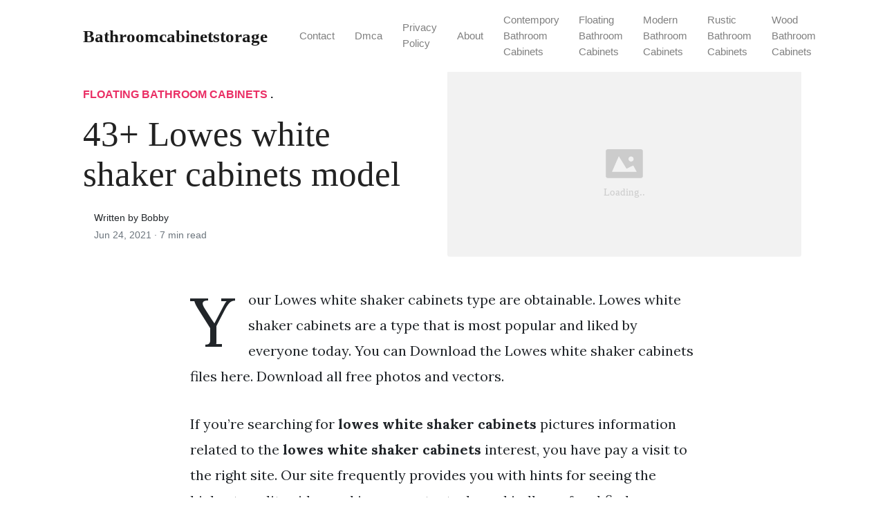

--- FILE ---
content_type: text/html; charset=utf-8
request_url: https://bathroomcabinetstorage.netlify.app/lowes-white-shaker-cabinets/
body_size: 6773
content:
<!DOCTYPE html><html><head>
<meta charset="utf-8">
<meta name="viewport" content="width=device-width, initial-scale=1, shrink-to-fit=no">
<meta http-equiv="X-UA-Compatible" content="ie=edge">
    
<title>43+ Lowes white shaker cabinets model | bathroomcabinetstorage</title>
<meta name="url" content="https://bathroomcabinetstorage.netlify.app/lowes-white-shaker-cabinets/">
<meta property="og:url" content="https://bathroomcabinetstorage.netlify.app/lowes-white-shaker-cabinets/">
<meta property="article:author" content="Bobby"> 
<meta name="author" content="Bobby">
<link rel="canonical" href="https://bathroomcabinetstorage.netlify.app/lowes-white-shaker-cabinets/">
<link rel="preconnect" href="https://stackpath.bootstrapcdn.com">
<link rel="dns-prefetch" href="https://stackpath.bootstrapcdn.com">
<link rel="preconnect" href="https://code.jquery.com">
<link rel="dns-prefetch" href="https://code.jquery.com">
<link rel="preconnect" href="https://i.pinimg.com">
<link rel="dns-prefetch" href="https://i.pinimg.com">
<link rel="preconnect" href="https://fonts.googleapis.com">
<link rel="dns-prefetch" href="https://fonts.googleapis.com">
<link rel="stylesheet" href="https://bathroomcabinetstorage.netlify.app/assets/css/all.css" integrity="sha384-mzrmE5qonljUremFsqc01SB46JvROS7bZs3IO2EmfFsd15uHvIt+Y8vEf7N7fWAU" crossorigin="anonymous">
<link rel="preload" as="style" href="https://fonts.googleapis.com/css?family=Lora:400,400i,700">
<link href="https://fonts.googleapis.com/css?family=Lora:400,400i,700" rel="stylesheet">
<link rel="stylesheet" href="https://bathroomcabinetstorage.netlify.app/assets/css/main.css">
<link rel="stylesheet" href="https://bathroomcabinetstorage.netlify.app/assets/css/theme.css">
<link rel="icon" type="image/png" href="/logo.png">
<link rel="icon" type="image/x-icon" sizes="16x16 32x32" href="/favicon.ico">
<link rel="shortcut icon" href="/favicon.ico">
    
<meta name="google-site-verification" content="QYLRGjJrBR6vyQ6qIT0wSTEG9YViE786jvKla467q-g">


<script type="application/ld+json">
{
    "@context": "http://schema.org",
    "@type": "BlogPosting",
    "articleSection": "post",
    "name": "43\u002b Lowes white shaker cabinets model",
    "headline": "43\u002b Lowes white shaker cabinets model",
    "alternativeHeadline": "",
    "description": "Your Lowes white shaker cabinets type are obtainable. Lowes white shaker cabinets are a type that is most popular and liked by everyone today. You can Download the Lowes white shaker cabinets files here. Download all free photos and vectors.",
    "inLanguage": "en-us",
    "isFamilyFriendly": "true",
    "mainEntityOfPage": {
        "@type": "WebPage",
        "@id": "https:\/\/bathroomcabinetstorage.netlify.app\/lowes-white-shaker-cabinets\/"
    },
    "author" : {
        "@type": "Person",
        "name": "Bobby"
    },
    "creator" : {
        "@type": "Person",
        "name": "Bobby"
    },
    "accountablePerson" : {
        "@type": "Person",
        "name": "Bobby"
    },
    "copyrightHolder" : "bathroomcabinetstorage",
    "copyrightYear" : "2021",
    "dateCreated": "2021-06-24T16:32:45.00Z",
    "datePublished": "2021-06-24T16:32:45.00Z",
    "dateModified": "2021-06-14T00:00:00.00Z",
    "publisher":{
        "@type":"Organization",
        "name": "bathroomcabinetstorage",
        "url": "https://bathroomcabinetstorage.netlify.app",
        "logo": {
            "@type": "ImageObject",
            "url": "https:\/\/bathroomcabinetstorage.netlify.app\/logo.png",
            "width":"32",
            "height":"32"
        }
    },
    "image": "https://bathroomcabinetstorage.netlify.app/logo.png",
    "url" : "https:\/\/bathroomcabinetstorage.netlify.app\/lowes-white-shaker-cabinets\/",
    "wordCount" : "1339",
    "genre" : [ "slim bathroom cabinets" ],
    "keywords" : [ "Lowes" , "white" , "shaker" , "cabinets" ]
}
</script>

</head>
  <body class="xepo_ads">    
    <nav id="MagicMenu" class="topnav navbar navbar-expand-lg navbar-light bg-white fixed-top">
    <div class="container">
        <a class="navbar-brand" href="https://bathroomcabinetstorage.netlify.app"><span style="text-transform: capitalize;font-weight: bold;">bathroomcabinetstorage</span></a><button class="navbar-toggler collapsed" type="button" data-toggle="collapse" data-target="#navbarColor02" aria-controls="navbarColor02" aria-expanded="false" aria-label="Toggle navigation"><span class="navbar-toggler-icon"></span></button>
        <div class="navbar-collapse collapse" id="navbarColor02" style="">
            <ul class="navbar-nav mr-auto d-flex align-items-center">
               
               <li class="nav-item"><a class="nav-link" href="https://bathroomcabinetstorage.netlify.app/contact/">Contact</a></li>
               <li class="nav-item"><a class="nav-link" href="https://bathroomcabinetstorage.netlify.app/dmca/">Dmca</a></li>
               <li class="nav-item"><a class="nav-link" href="https://bathroomcabinetstorage.netlify.app/privacy-policy/">Privacy Policy</a></li>
               <li class="nav-item"><a class="nav-link" href="https://bathroomcabinetstorage.netlify.app/about/">About</a></li><li class="nav-item"><a class="nav-link" style="text-transform: capitalize;" href="https://bathroomcabinetstorage.netlify.app/categories/contempory-bathroom-cabinets/" title="Contempory Bathroom Cabinets">Contempory Bathroom Cabinets</a></li><li class="nav-item"><a class="nav-link" style="text-transform: capitalize;" href="https://bathroomcabinetstorage.netlify.app/categories/floating-bathroom-cabinets/" title="Floating Bathroom Cabinets">Floating Bathroom Cabinets</a></li><li class="nav-item"><a class="nav-link" style="text-transform: capitalize;" href="https://bathroomcabinetstorage.netlify.app/categories/modern-bathroom-cabinets/" title="Modern Bathroom Cabinets">Modern Bathroom Cabinets</a></li><li class="nav-item"><a class="nav-link" style="text-transform: capitalize;" href="https://bathroomcabinetstorage.netlify.app/categories/rustic-bathroom-cabinets/" title="Rustic Bathroom Cabinets">Rustic Bathroom Cabinets</a></li><li class="nav-item"><a class="nav-link" style="text-transform: capitalize;" href="https://bathroomcabinetstorage.netlify.app/categories/wood-bathroom-cabinets/" title="Wood Bathroom Cabinets">Wood Bathroom Cabinets</a></li></ul>
        </div>
    </div>
    </nav>
    <main role="main" class="site-content">
<div class="container">
<div class="jumbotron jumbotron-fluid mb-3 pl-0 pt-0 pb-0 bg-white position-relative">
        <div class="h-100 tofront">
            <div class="row justify-content-between ">
                <div class=" col-md-6 pr-0 pr-md-4 pt-4 pb-4 align-self-center">
                    <p class="text-uppercase font-weight-bold"><span class="catlist"><a class="sscroll text-danger" href="https://bathroomcabinetstorage.netlify.app/categories/floating-bathroom-cabinets">Floating Bathroom Cabinets</a> . </span></p>
                    <h1 class="display-4 mb-4 article-headline">43+ Lowes white shaker cabinets model</h1>
                    <div class="d-flex align-items-center">
                        <small class="ml-3">Written by Bobby <span class="text-muted d-block mt-1">Jun 24, 2021 · <span class="reading-time">7 min read</span></span></small>
                    </div>
                </div>
                <div class="col-md-6 pr-0 align-self-center">
                    <img class="rounded" src="https://bathroomcabinetstorage.netlify.app/img/placeholder.svg" onerror="this.onerror=null;this.src='https:\/\/bathroomcabinetstorage.netlify.app\/img\/placeholder.svg';" alt="43+ Lowes white shaker cabinets model">
                </div>
            </div>
        </div>
    </div>
</div>
<div class="container-lg pt-4 pb-4">
    <div class="row justify-content-center">
        <div class="col-md-12 col-lg-8">
            <article class="article-post">
            <p>Your Lowes white shaker cabinets type are obtainable. Lowes white shaker cabinets are a type that is most popular and liked by everyone today. You can Download the Lowes white shaker cabinets files here. Download all free photos and vectors.</p><p>If you’re searching for <strong>lowes white shaker cabinets</strong> pictures information related to the <strong>lowes white shaker cabinets</strong> interest, you have pay a visit to the right  site.  Our site frequently  provides you with  hints  for seeing  the highest  quality video and image  content, please kindly surf and find more enlightening video articles and graphics  that match your interests.</p>
<p><strong>Lowes White Shaker Cabinets</strong>. Elegant white shaker kitchen cabinets starting at 1794 1435 for a basic kitchen during our labor day sale. Hardware of Eklipse collection is high-end. 798 Results Door Style. Whether youre looking to totally renovate your kitchen or make a few small improvements Lowes has everything to make it happen including.</p>
<p><img loading="lazy" width="100%" src="https://i.pinimg.com/originals/26/a7/ac/26a7acc39afc27b65c7b83f23a0821b0.jpg" data-src="https://i.pinimg.com/originals/26/a7/ac/26a7acc39afc27b65c7b83f23a0821b0.jpg" alt="224 Lowes White Kitchen Cabinets Ideas Kitchen Cabinets Canada Unfinished Kitchen Cabinets White Kitchen Cabinets" title="224 Lowes White Kitchen Cabinets Ideas Kitchen Cabinets Canada Unfinished Kitchen Cabinets White Kitchen Cabinets" onerror="this.onerror=null;this.src='https:\/\/bathroomcabinetstorage.netlify.app\/img\/placeholder.svg';" class="center">
224 Lowes White Kitchen Cabinets Ideas Kitchen Cabinets Canada Unfinished Kitchen Cabinets White Kitchen Cabinets From pinterest.com</p>
<p><span class="navi text-left"><a class="badge badge-info" href="/cooke-and-lewis-imandra-vanity-unit/">Cooke and lewis imandra vanity unit</a></span>
<span class="navi text-left"><a class="badge badge-secondary" href="/cherry-shaker-kitchen-cabinets/">Cherry shaker kitchen cabinets</a></span>
<span class="navi text-left"><a class="badge badge-secondary" href="/custom-build-vanity/">Custom build vanity</a></span>
<span class="navi text-left"><a class="badge badge-secondary" href="/corian-vanity-top/">Corian vanity top</a></span></p>
<p>For pricing and availability. Design house brookings ready to assemble 36x21x12 in. Price match guarantee FREE shipping on eligible orders. 798 Results Door Style. Find a Store Near Me. Elegant white shaker kitchen cabinets starting at 1794 1435 for a basic kitchen during our labor day sale.</p>
<h3 id="design-house-brookings-ready-to">Design house brookings ready to.</h3><p>Adjustable legs are included. White Shaker Kitchen Cabinets. Design house ready to assemble 33x24x34 1 2 in. For pricing and availability. Lowes Canada reserves the right to cancel or withdraw any part of the offer due to unauthorized altered or ineligible use. Arcadia 36-in W x 35-in H x 2375-in D White Door and Drawer Base Stock Cabinet.</p>
<p><img loading="lazy" width="100%" src="https://i.pinimg.com/originals/a9/28/9c/a9289c17bf18cb0cb1bd34ea102afbc3.jpg" data-src="https://i.pinimg.com/originals/a9/28/9c/a9289c17bf18cb0cb1bd34ea102afbc3.jpg" alt="Lowe S Caspian Off White Kitchen Custom Kitchen Cupboards Kitchen Design Small Kitchen Design" title="Lowe S Caspian Off White Kitchen Custom Kitchen Cupboards Kitchen Design Small Kitchen Design" onerror="this.onerror=null;this.src='https:\/\/bathroomcabinetstorage.netlify.app\/img\/placeholder.svg';" class="center">
Source: pinterest.com</p>
<p>1 2 in thick cabinet sides and solid wood frames offer durability. Cabinet collections and countertops sinks faucets lighting and furnitureFor more tips and inspiration for your kitchen check out our kitchen inspiration gallery virtual. For pricing and availability. Visual Filter Title Loading. Details No Payments and No Interest if paid in full within 12 months.</p>
<p><img loading="lazy" width="100%" src="https://i.pinimg.com/600x315/c3/c3/23/c3c323113e260e50a970a3d3ad6b5250.jpg" data-src="https://i.pinimg.com/600x315/c3/c3/23/c3c323113e260e50a970a3d3ad6b5250.jpg" alt="Diamond Now Arcadia 36 In W X 30 In H X 12 In D Truecolor White Door Wall Stock Cabinet Lowes Com Stock Cabinets Distressed Kitchen Cabinets Stock Kitchen Cabinets" title="Diamond Now Arcadia 36 In W X 30 In H X 12 In D Truecolor White Door Wall Stock Cabinet Lowes Com Stock Cabinets Distressed Kitchen Cabinets Stock Kitchen Cabinets" onerror="this.onerror=null;this.src='https:\/\/bathroomcabinetstorage.netlify.app\/img\/placeholder.svg';" class="center">
Source: pinterest.com</p>
<p>Choose between a modern or traditional look and accent with one-of-a-kind cabinet handles and doors. Content from the Manufacturer Specifications. Design house brookings ready to assemble 36x21x12 in. Diamond NOW Arcadia 30-in W x 30-in H x 12-in D White Door Wall Stock Cabinet. The Arcadia line is a pre-assembled shaker-style cabinet with a soft white finish that Lowes keeps in stock.</p>
<p><img loading="lazy" width="100%" src="https://i.pinimg.com/564x/e2/db/cb/e2dbcb58e5bf95217078a4b98536524d.jpg" data-src="https://i.pinimg.com/564x/e2/db/cb/e2dbcb58e5bf95217078a4b98536524d.jpg" alt="Lockheart Schuler Cabinetry At Lowes Oven Cabinet Wall Oven Kitchen Wall Oven" title="Lockheart Schuler Cabinetry At Lowes Oven Cabinet Wall Oven Kitchen Wall Oven" onerror="this.onerror=null;this.src='https:\/\/bathroomcabinetstorage.netlify.app\/img\/placeholder.svg';" class="center">
Source: pinterest.com</p>
<p>Post navigation Homemade Desk Organizer Ideas Killing Floor 2 Sharpshooter Guide Reddit Search for. 1 2 in thick cabinet sides and solid wood frames offer durability. Find white shaker stock kitchen cabinets at lowe s today. Content from the Manufacturer Specifications. Delivery and Installation in GTA area included.</p>
<p><img loading="lazy" width="100%" src="https://i.pinimg.com/originals/a6/ab/ab/a6ababdd1fcf29b996f5e9327e46b6b8.jpg" data-src="https://i.pinimg.com/originals/a6/ab/ab/a6ababdd1fcf29b996f5e9327e46b6b8.jpg" alt="Beautiful White Kitchen Cabinetry Great Inspiration For Your Home Remodel Custom Kitchen Cabinets Lowes Kitchen Cabinets Kitchen Cabinets" title="Beautiful White Kitchen Cabinetry Great Inspiration For Your Home Remodel Custom Kitchen Cabinets Lowes Kitchen Cabinets Kitchen Cabinets" onerror="this.onerror=null;this.src='https:\/\/bathroomcabinetstorage.netlify.app\/img\/placeholder.svg';" class="center">
Source: pinterest.com</p>
<p>1 2 in thick cabinet sides and solid wood frames offer durability. 1 2 in thick cabinet sides and solid wood frames offer durability. Visual Filter Title Loading. 798 Results Door Style. Hardware of Eklipse collection is high-end.</p>
<p><img loading="lazy" width="100%" src="https://i.pinimg.com/originals/c1/51/11/c151111df5181e500fad5f326615abfe.jpg" data-src="https://i.pinimg.com/originals/c1/51/11/c151111df5181e500fad5f326615abfe.jpg" alt="Kitchen Cabinetry Ideas And Inspiration At Value Prices Be Inspired Interior Design Kitchen Small Kitchen Interior Design Modern Diy Kitchen Renovation" title="Kitchen Cabinetry Ideas And Inspiration At Value Prices Be Inspired Interior Design Kitchen Small Kitchen Interior Design Modern Diy Kitchen Renovation" onerror="this.onerror=null;this.src='https:\/\/bathroomcabinetstorage.netlify.app\/img\/placeholder.svg';" class="center">
Source: pinterest.com</p>
<p>The Arcadia line is a pre-assembled shaker-style cabinet with a soft white finish that Lowes keeps in stock. Hardware of Eklipse collection is high-end. All the ingredients to cook up your dream kitchen are all right here. Whether youre looking to totally renovate your kitchen or make a few small improvements Lowes has everything to make it happen including. Find a Store Near Me.</p>
<p><img loading="lazy" width="100%" src="https://i.pinimg.com/originals/d9/19/bd/d919bd8bbe87cd89b8b940bf8f105778.jpg" data-src="https://i.pinimg.com/originals/d9/19/bd/d919bd8bbe87cd89b8b940bf8f105778.jpg" alt="Lowe S Stock Cabinets Review Diamond Now Arcadia White Shaker Cabinets Elizabeth Burns Design Raleigh Nc Interior Designer Stock Kitchen Cabinets White Shaker Cabinets Stock Cabinets" title="Lowe S Stock Cabinets Review Diamond Now Arcadia White Shaker Cabinets Elizabeth Burns Design Raleigh Nc Interior Designer Stock Kitchen Cabinets White Shaker Cabinets Stock Cabinets" onerror="this.onerror=null;this.src='https:\/\/bathroomcabinetstorage.netlify.app\/img\/placeholder.svg';" class="center">
Source: pinterest.com</p>
<p>Professional kitchen design and. Lowes White Shaker Cabinets In Stock. For pricing and availability. This product features a robust wood construction a contemporary design and soft-closing hardware. Skip to main content.</p>
<p><img loading="lazy" width="100%" src="https://i.pinimg.com/originals/49/6f/ed/496fed23a4434e3d748b51956e693097.jpg" data-src="https://i.pinimg.com/originals/49/6f/ed/496fed23a4434e3d748b51956e693097.jpg" alt="Allthethings Co Is For Sale Kitchen Cabinets Floor To Ceiling Corner Kitchen Pantry Corner Pantry Cabinet" title="Allthethings Co Is For Sale Kitchen Cabinets Floor To Ceiling Corner Kitchen Pantry Corner Pantry Cabinet" onerror="this.onerror=null;this.src='https:\/\/bathroomcabinetstorage.netlify.app\/img\/placeholder.svg';" class="center">
Source: pinterest.com</p>
<p>Adjustable legs are included. In stock kitchen cabinets at lowe s cabinetry diamond now arcadia 30 w x 35 h 23 75 d truecolor white. Quality Flooring 4 Less Locations. Find white shaker stock kitchen cabinets at lowe s today. On the website Lowes says the box is made of furniture board which I think is a fancier way of saying particle board its not plywood.</p>
<p><img loading="lazy" width="100%" src="https://i.pinimg.com/564x/fb/24/9b/fb249be472ab127100b633f8ea7a2338.jpg" data-src="https://i.pinimg.com/564x/fb/24/9b/fb249be472ab127100b633f8ea7a2338.jpg" alt="Best Lowes Kitchen Cabinets In Stock 87 For Your Inspirational Home Designing With Lowes Kitche Lowes Kitchen Cabinets Custom Kitchen Cabinets Kitchen Cabinets" title="Best Lowes Kitchen Cabinets In Stock 87 For Your Inspirational Home Designing With Lowes Kitche Lowes Kitchen Cabinets Custom Kitchen Cabinets Kitchen Cabinets" onerror="this.onerror=null;this.src='https:\/\/bathroomcabinetstorage.netlify.app\/img\/placeholder.svg';" class="center">
Source: pinterest.com</p>
<p>Shaker Cabinets White Lowes. Eklipse Base Cabinet 24 In. Product Overview Upgrade your bathroom decor with this shaker style vanity by Cowry Cabinets. Content from the Manufacturer Specifications. Arcadia 36-in W x 35-in H x 2375-in D White Door and Drawer Base Stock Cabinet.</p>
<p><img loading="lazy" width="100%" src="https://i.pinimg.com/originals/5b/97/e3/5b97e3ed8e1877c7ac3f91cefb5547e4.jpg" data-src="https://i.pinimg.com/originals/5b/97/e3/5b97e3ed8e1877c7ac3f91cefb5547e4.jpg" alt="Painted White Finish Full Overlay Shaker Style Doors And Drawers High Density Fiber White Shaker Kitchen Cabinets Shaker Kitchen Cabinets White Shaker Kitchen" title="Painted White Finish Full Overlay Shaker Style Doors And Drawers High Density Fiber White Shaker Kitchen Cabinets Shaker Kitchen Cabinets White Shaker Kitchen" onerror="this.onerror=null;this.src='https:\/\/bathroomcabinetstorage.netlify.app\/img\/placeholder.svg';" class="center">
Source: pinterest.com</p>
<p>For pricing and availability. Applies to in-store or online single-receipt purchases of 299-99899 before taxes 061021 to 061621. Arcadia 24-in W x 30-in H x 12-in D White Door Wall Stock Cabinet. Cabinet collections and countertops sinks faucets lighting and furnitureFor more tips and inspiration for your kitchen check out our kitchen inspiration gallery virtual. White Shaker Kitchen Cabinets.</p>
<p><img loading="lazy" width="100%" src="https://i.pinimg.com/originals/26/a7/ac/26a7acc39afc27b65c7b83f23a0821b0.jpg" data-src="https://i.pinimg.com/originals/26/a7/ac/26a7acc39afc27b65c7b83f23a0821b0.jpg" alt="224 Lowes White Kitchen Cabinets Ideas Kitchen Cabinets Canada Unfinished Kitchen Cabinets White Kitchen Cabinets" title="224 Lowes White Kitchen Cabinets Ideas Kitchen Cabinets Canada Unfinished Kitchen Cabinets White Kitchen Cabinets" onerror="this.onerror=null;this.src='https:\/\/bathroomcabinetstorage.netlify.app\/img\/placeholder.svg';" class="center">
Source: pinterest.com</p>
<p>Frameless cabinet for more storage space. For pricing and availability. The Arcadia line is a pre-assembled shaker-style cabinet with a soft white finish that Lowes keeps in stock. Selected basic quartz in double square edge profile included. Plans For Building Kitchen Cabinets From Scratch.</p>
<p><img loading="lazy" width="100%" src="https://i.pinimg.com/originals/63/3f/15/633f15bca8a40bdb92e9a7d8a021d336.png" data-src="https://i.pinimg.com/originals/63/3f/15/633f15bca8a40bdb92e9a7d8a021d336.png" alt="Shaker Base Cabinets In White Kitchen The Home Depot White Shaker Kitchen Home Depot Kitchen Kitchen Cabinet Styles" title="Shaker Base Cabinets In White Kitchen The Home Depot White Shaker Kitchen Home Depot Kitchen Kitchen Cabinet Styles" onerror="this.onerror=null;this.src='https:\/\/bathroomcabinetstorage.netlify.app\/img\/placeholder.svg';" class="center">
Source: ro.pinterest.com</p>
<p>Join our home improvement community and share your expertise with us. One kitchen is 4900 ONLY. Eklipse Base Cabinet 24 In. Cowry Cabinets White 36-in Vanity Base. In stock kitchen cabinets at lowe s cabinetry diamond now arcadia 30 w x 35 h 23 75 d truecolor white.</p>
<p><img loading="lazy" width="100%" src="https://i.pinimg.com/736x/ae/41/45/ae41450dc27ceb3c9d412ba5b7e110e6.jpg" data-src="https://i.pinimg.com/736x/ae/41/45/ae41450dc27ceb3c9d412ba5b7e110e6.jpg" alt="Our Collection Of Diy Kitchen Cabinets Storage Solid Wood Kitchen Cabinets Lowes And Kitchen Cabine White Kitchen Design Kitchen Cabinets Decor Kitchen Design" title="Our Collection Of Diy Kitchen Cabinets Storage Solid Wood Kitchen Cabinets Lowes And Kitchen Cabine White Kitchen Design Kitchen Cabinets Decor Kitchen Design" onerror="this.onerror=null;this.src='https:\/\/bathroomcabinetstorage.netlify.app\/img\/placeholder.svg';" class="center">
Source: pinterest.com</p>
<p>Hardware of Eklipse collection is high-end. Quality Flooring 4 Less Locations. Pair with accessories. Custom cabinets are available but regardless of budget its possible to make inspired design choices. Shaker Kitchen Cabinetry.</p>
<p><img loading="lazy" width="100%" src="https://i.pinimg.com/originals/c4/f1/f2/c4f1f2c4174a4936678a98f479a9f1b5.jpg" data-src="https://i.pinimg.com/originals/c4/f1/f2/c4f1f2c4174a4936678a98f479a9f1b5.jpg" alt="Inspirational Lowes Kitchen Cabinet Displays For Sale The Elegant As Well As Gorgeous Lowes Kitch Kitchen Cabinet Styles Custom Kitchen Cabinets Kitchen Sale" title="Inspirational Lowes Kitchen Cabinet Displays For Sale The Elegant As Well As Gorgeous Lowes Kitch Kitchen Cabinet Styles Custom Kitchen Cabinets Kitchen Sale" onerror="this.onerror=null;this.src='https:\/\/bathroomcabinetstorage.netlify.app\/img\/placeholder.svg';" class="center">
Source: pinterest.com</p>
<p>Arcadia 36-in W x 35-in H x 2375-in D White Door and Drawer Base Stock Cabinet. Lowes White Shaker Pantry Cabinet. In stock kitchen cabinets at lowe s cabinetry diamond now arcadia 30 w x 35 h 23 75 d truecolor white. Design house brookings ready to. We carry schuler cabinets in a variety of shapes sizes and colors.</p>
<p><img loading="lazy" width="100%" src="https://i.pinimg.com/originals/a1/6d/d1/a16dd1201e31ebc7d82da5c868760d9d.jpg" data-src="https://i.pinimg.com/originals/a1/6d/d1/a16dd1201e31ebc7d82da5c868760d9d.jpg" alt="Diamond Now Wintucket 30 In W X 30 In H X 12 In D Cloud Gray Door Wall Stock Cabinet Lowes Com Stock Kitchen Cabinets Stock Cabinets Kitchen Remodel Cost" title="Diamond Now Wintucket 30 In W X 30 In H X 12 In D Cloud Gray Door Wall Stock Cabinet Lowes Com Stock Kitchen Cabinets Stock Cabinets Kitchen Remodel Cost" onerror="this.onerror=null;this.src='https:\/\/bathroomcabinetstorage.netlify.app\/img\/placeholder.svg';" class="center">
Source: pinterest.com</p>
<p>Cowry Cabinets White 36-in Vanity Base. White shaker cabinets lowes. Custom cabinets are available but regardless of budget its possible to make inspired design choices. White Shaker Style Cabinets Lowes. 1 2 in thick cabinet sides and solid wood frames offer durability.</p>
<p><img loading="lazy" width="100%" src="https://i.pinimg.com/736x/b0/c8/d8/b0c8d86230576c99cc2f9edfdfb3d0ef.jpg" data-src="https://i.pinimg.com/736x/b0/c8/d8/b0c8d86230576c99cc2f9edfdfb3d0ef.jpg" alt="9 Center To Center Bar Pull Lowes Kitchen Cabinets Shaker Kitchen Cabinets Bathroom Furniture" title="9 Center To Center Bar Pull Lowes Kitchen Cabinets Shaker Kitchen Cabinets Bathroom Furniture" onerror="this.onerror=null;this.src='https:\/\/bathroomcabinetstorage.netlify.app\/img\/placeholder.svg';" class="center">
Source: pinterest.com</p>
<p>For pricing and availability. Arcadia 36-in W x 35-in H x 2375-in D White Door and Drawer Base Stock Cabinet. Design house brookings ready to. White Shaker Style Cabinets Lowes. Selected basic quartz in double square edge profile included.</p>
<p><img loading="lazy" width="100%" src="https://i.pinimg.com/originals/20/72/68/207268f92db3180a95c7bbdad3541023.jpg" data-src="https://i.pinimg.com/originals/20/72/68/207268f92db3180a95c7bbdad3541023.jpg" alt="Lowe S Stock Cabinets Review Diamond Now Arcadia White Shaker Cabinets Elizabeth Burns Design Raleigh Nc Interior Designer White Shaker Kitchen White Shaker Cabinets Kitchen Cabinet Design" title="Lowe S Stock Cabinets Review Diamond Now Arcadia White Shaker Cabinets Elizabeth Burns Design Raleigh Nc Interior Designer White Shaker Kitchen White Shaker Cabinets Kitchen Cabinet Design" onerror="this.onerror=null;this.src='https:\/\/bathroomcabinetstorage.netlify.app\/img\/placeholder.svg';" class="center">
Source: pinterest.com</p>
<p>Shop Stock kitchen cabinets at Lowes Canada online store. White Shaker Style Cabinets Lowes. Visual Filter Title Loading. Price match guarantee FREE shipping on eligible orders. Pre assembled cabinets Prefab kitchen cabinets more.</p>
<p><img loading="lazy" width="100%" src="https://i.pinimg.com/originals/31/bc/b0/31bcb003d2acd70d6336b49adaedae58.jpg" data-src="https://i.pinimg.com/originals/31/bc/b0/31bcb003d2acd70d6336b49adaedae58.jpg" alt="Lowes Caspian Off White Cabinets White Kitchen Decor Kitchen Cabinets For Sale Rustic Kitchen Cabinets" title="Lowes Caspian Off White Cabinets White Kitchen Decor Kitchen Cabinets For Sale Rustic Kitchen Cabinets" onerror="this.onerror=null;this.src='https:\/\/bathroomcabinetstorage.netlify.app\/img\/placeholder.svg';" class="center">
Source: pinterest.com</p>
<p>Top Sellers Most Popular Price Low to High Price High to Low Top Rated Products. In stock kitchen cabinets at lowe s cabinetry diamond now arcadia 30 w x 35 h 23 75 d truecolor white. Top Sellers Most Popular Price Low to High Price High to Low Top Rated Products. Professional kitchen design and. Design house brookings ready to assemble 36 x 34 5 x 24 in.</p>
<p><img loading="lazy" width="100%" src="https://i.pinimg.com/originals/03/c8/25/03c8256954cdeeeee9573fd3b24b83c1.jpg" data-src="https://i.pinimg.com/originals/03/c8/25/03c8256954cdeeeee9573fd3b24b83c1.jpg" alt="Diamond Now At Lowe S Arcadia Collection Streamlined Styling And A Durable White Truecolor Finish Mak Kitchen Design Lowes Kitchen Cabinets Kitchen Remodel" title="Diamond Now At Lowe S Arcadia Collection Streamlined Styling And A Durable White Truecolor Finish Mak Kitchen Design Lowes Kitchen Cabinets Kitchen Remodel" onerror="this.onerror=null;this.src='https:\/\/bathroomcabinetstorage.netlify.app\/img\/placeholder.svg';" class="center">
Source: id.pinterest.com</p>
<p>3 8 in solid back panel offers easy installation and long lasting stability. Product Overview Upgrade your bathroom decor with this shaker style vanity by Cowry Cabinets. Lowes White Shaker Cabinets In Stock. Applies to in-store or online single-receipt purchases of 299-99899 before taxes 061021 to 061621. Lowes White Shaker Pantry Cabinet.</p>
<p>This site is an open community for users to submit their favorite wallpapers on the internet, all images or pictures in this website are for personal wallpaper use only, it is stricly prohibited to use this wallpaper for commercial purposes, if you are the author and find this image is shared without your permission, please kindly raise a DMCA report to Us.</p>
<p>If you find this site value, please support us by sharing this posts to your own social media accounts like Facebook, Instagram and so on or you can also save this blog page with the title lowes white shaker cabinets by using Ctrl + D for devices a laptop with a Windows operating system or Command + D for laptops with an Apple operating system. If you use a smartphone, you can also use the drawer menu of the browser you are using. Whether it’s a Windows, Mac, iOS or Android operating system, you will still be able to bookmark this website.</p>
</article>
            <div class="row"><div class="posts-image" style="width:50%;"><a style="margin:5px;" href="/small-bath-cabinet/">««&nbsp;21+ Small bath cabinet custom</a></div>
    <div class="posts-image" style="width:50%"><a style="margin:5px;" href="/wood-style-bathroom-vanity/">45+ Wood style bathroom vanity inspiration&nbsp;»»</a></div></div>
            
            <div class="mb-4">
                <span class="taglist"></span>
            </div>
        </div>
    </div>
</div>
<div class="container">
<div class="container pt-4 pb-4">
    
    <h5 class="font-weight-bold spanborder"><span>Read next</span></h5>
    <div class="row">
        <div class="col-lg-6">
                <div class="mb-3 d-flex align-items-center">
                    <a href="/shaker-blue-kitchen-cabinets/"><img height="80" src="https://i.pinimg.com/564x/5b/c9/82/5bc982022ccd1b130a2d0c01a77772d9.jpg" data-src="https://i.pinimg.com/564x/5b/c9/82/5bc982022ccd1b130a2d0c01a77772d9.jpg" onerror="this.onerror=null;this.src='https:\/\/bathroomcabinetstorage.netlify.app\/img\/placeholder.svg';"></a>
                    <div class="pl-3">
                        <h2 class="mb-2 h6 font-weight-bold">
                        <a class="text-dark" href="/shaker-blue-kitchen-cabinets/">41+ Shaker blue kitchen cabinets model</a>
                        </h2>
                        <small class="text-muted">Feb 28 . 9 min read</small>
                    </div>
                </div>
        </div>
        <div class="col-lg-6">
                <div class="mb-3 d-flex align-items-center">
                    <a href="/tiny-bathroom-vanity-ideas/"><img height="80" src="https://i.pinimg.com/564x/a2/9b/0b/a29b0b860f5bd1aab20a4600d3f3559d.jpg" data-src="https://i.pinimg.com/564x/a2/9b/0b/a29b0b860f5bd1aab20a4600d3f3559d.jpg" onerror="this.onerror=null;this.src='https:\/\/bathroomcabinetstorage.netlify.app\/img\/placeholder.svg';"></a>
                    <div class="pl-3">
                        <h2 class="mb-2 h6 font-weight-bold">
                        <a class="text-dark" href="/tiny-bathroom-vanity-ideas/">22++ Tiny bathroom vanity ideas custom</a>
                        </h2>
                        <small class="text-muted">Jul 12 . 10 min read</small>
                    </div>
                </div>
        </div>
        <div class="col-lg-6">
                <div class="mb-3 d-flex align-items-center">
                    <a href="/farmhouse-style-vanity/"><img height="80" src="https://i.pinimg.com/originals/85/63/4d/85634d9a35c8453023ec46c6d301368c.jpg" data-src="https://i.pinimg.com/originals/85/63/4d/85634d9a35c8453023ec46c6d301368c.jpg" onerror="this.onerror=null;this.src='https:\/\/bathroomcabinetstorage.netlify.app\/img\/placeholder.svg';"></a>
                    <div class="pl-3">
                        <h2 class="mb-2 h6 font-weight-bold">
                        <a class="text-dark" href="/farmhouse-style-vanity/">30+ Farmhouse style vanity type</a>
                        </h2>
                        <small class="text-muted">Jul 25 . 9 min read</small>
                    </div>
                </div>
        </div>
        <div class="col-lg-6">
                <div class="mb-3 d-flex align-items-center">
                    <a href="/modern-shaker-cabinets/"><img height="80" src="https://i.pinimg.com/originals/15/07/b0/1507b0b81c02168d3b2c49218931ba6f.jpg" data-src="https://i.pinimg.com/originals/15/07/b0/1507b0b81c02168d3b2c49218931ba6f.jpg" onerror="this.onerror=null;this.src='https:\/\/bathroomcabinetstorage.netlify.app\/img\/placeholder.svg';"></a>
                    <div class="pl-3">
                        <h2 class="mb-2 h6 font-weight-bold">
                        <a class="text-dark" href="/modern-shaker-cabinets/">18+ Modern shaker cabinets ideas</a>
                        </h2>
                        <small class="text-muted">Mar 30 . 9 min read</small>
                    </div>
                </div>
        </div>
        <div class="col-lg-6">
                <div class="mb-3 d-flex align-items-center">
                    <a href="/shaker-java-kitchen-cabinets/"><img height="80" src="https://i.pinimg.com/474x/57/b2/3e/57b23e2da2c733f92c3e9a52b80b1673.jpg" data-src="https://i.pinimg.com/474x/57/b2/3e/57b23e2da2c733f92c3e9a52b80b1673.jpg" onerror="this.onerror=null;this.src='https:\/\/bathroomcabinetstorage.netlify.app\/img\/placeholder.svg';"></a>
                    <div class="pl-3">
                        <h2 class="mb-2 h6 font-weight-bold">
                        <a class="text-dark" href="/shaker-java-kitchen-cabinets/">23++ Shaker java kitchen cabinets custom</a>
                        </h2>
                        <small class="text-muted">Apr 16 . 9 min read</small>
                    </div>
                </div>
        </div>
        <div class="col-lg-6">
                <div class="mb-3 d-flex align-items-center">
                    <a href="/shaker-cabinet-door-replacement/"><img height="80" src="https://i.pinimg.com/originals/37/d2/bf/37d2bf9cc3d69e7cd5ab8990ce3e1d01.jpg" data-src="https://i.pinimg.com/originals/37/d2/bf/37d2bf9cc3d69e7cd5ab8990ce3e1d01.jpg" onerror="this.onerror=null;this.src='https:\/\/bathroomcabinetstorage.netlify.app\/img\/placeholder.svg';"></a>
                    <div class="pl-3">
                        <h2 class="mb-2 h6 font-weight-bold">
                        <a class="text-dark" href="/shaker-cabinet-door-replacement/">30++ Shaker cabinet door replacement type</a>
                        </h2>
                        <small class="text-muted">May 16 . 9 min read</small>
                    </div>
                </div>
        </div>
</div>
</div>
</div>
    </main>    
    
    
    
    
    <footer class="bg-white border-top p-3 text-muted small">
        <div class="container">
        <div class="row align-items-center justify-content-between">
            <div><span style="text-transform: capitalize;"><a href="https://bathroomcabinetstorage.netlify.app">bathroomcabinetstorage</a> Copyright © 2021.</span></div>
            
        </div>
        </div>
    </footer>

<noscript><a href="/" target="_blank"><img  src="//sstatic1.histats.com/0.gif?4549031&101" alt="web stats tracker" border="0"></a></noscript>




  
<iframe src="https://t.dtscout.com/idg/?su=4C301769726956BBD188D947B203B6AD" width="0" height="0" style="display: none;"></iframe></body></html>